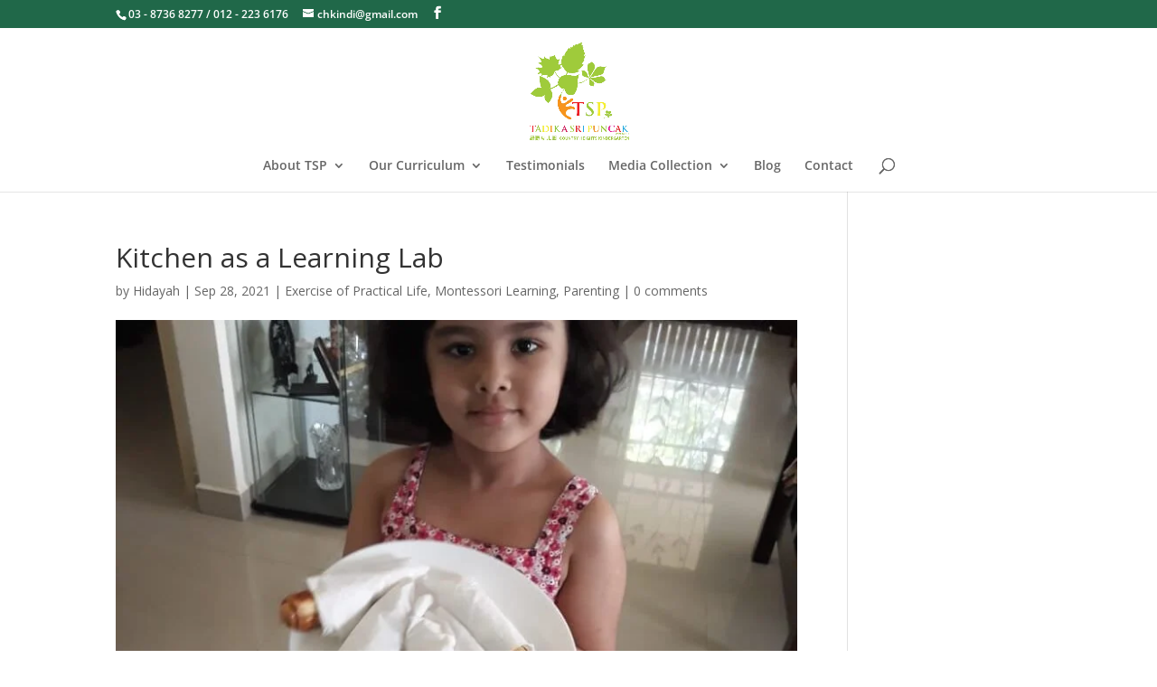

--- FILE ---
content_type: text/plain
request_url: https://www.google-analytics.com/j/collect?v=1&_v=j102&a=1144326888&t=pageview&_s=1&dl=https%3A%2F%2Ftsp.edu.my%2Fkitchen-learning-lab%2F&ul=en-us%40posix&dt=Kitchen%20as%20a%20Learning%20Lab%20-%20Tadika%20Sri%20Puncak&sr=1280x720&vp=1280x720&_u=IEBAAEABAAAAACAAI~&jid=1595069191&gjid=1807485152&cid=661081007.1769768680&tid=UA-103607180-1&_gid=389859828.1769768680&_r=1&_slc=1&z=1681865253
body_size: -449
content:
2,cG-CEMH07JK8L